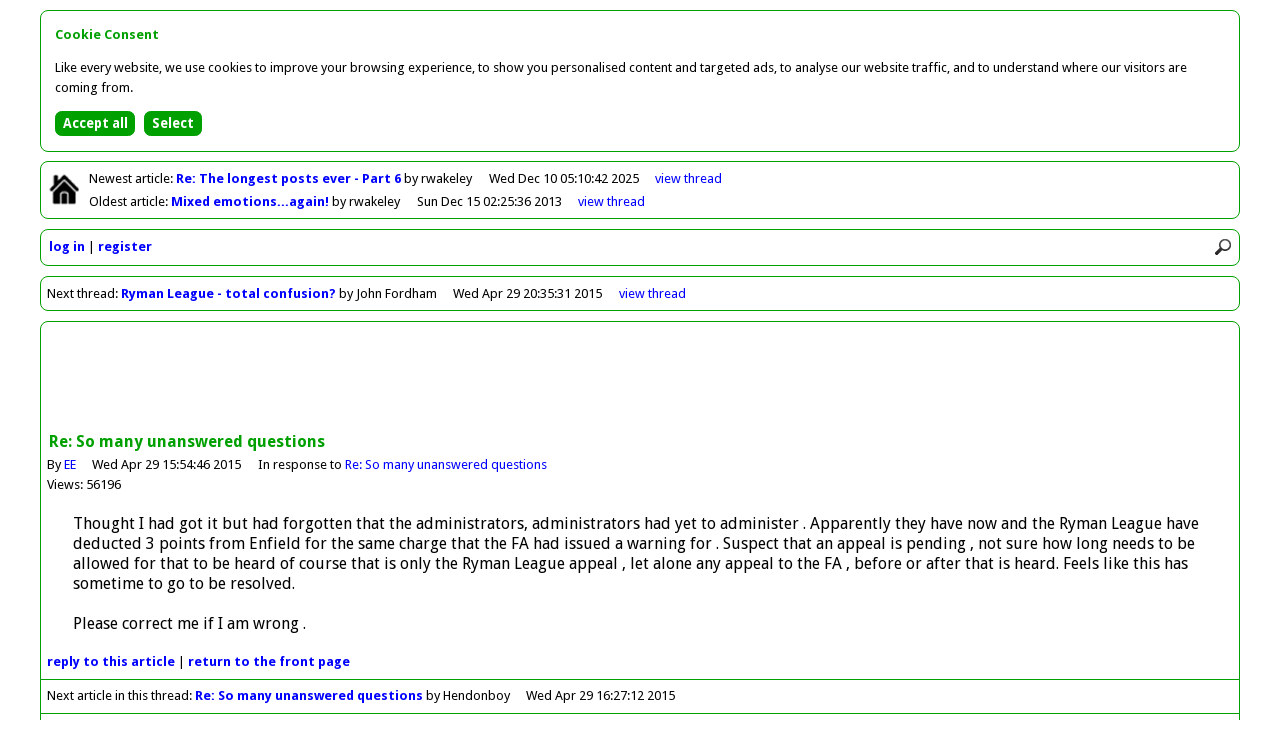

--- FILE ---
content_type: text/html
request_url: http://forum.hendonfc.net/article/40142
body_size: 3598
content:
<!DOCTYPE html>
<html id="home" lang="en">
<head>
<meta charset="utf-8" />
<title>Greensnet - Forum</title>

<base href="http://forum.hendonfc.net/" />

<link rel="icon" href="favicon.ico" type="image/x-icon" />

<link href="//fonts.googleapis.com/css?family=Droid+Sans:400,700" rel="stylesheet" type="text/css" />

<link href="colors.css?201504062145" rel="stylesheet" type="text/css" />
<link href="structure.css?201504062145" rel="stylesheet" type="text/css" />

<meta name="viewport" content="width=device-width, initial-scale=1.0">

<meta property="og:title" content="Re: So many unanswered questions by EE" />
<meta property="og:type" content="article" />
<meta property="og:image" content="http://forum.hendonfc.net/facebook.png" />
<meta property="og:url" content="http://forum.hendonfc.net/article/40142" />
<meta property="og:site_name" content="Greensnet - Forum" />
<meta property="og:description" content="Thought I had got it but had forgotten that the administrators, administrators had yet to administer . Apparently they have now and the Ryman League have deducted 3 points from Enfield for the same charge that the FA had issued a warning for . Suspect that an appeal is pending , not sure how long n.." />

<script async src="//pagead2.googlesyndication.com/pagead/js/adsbygoogle.js"></script>
<script>(adsbygoogle = window.adsbygoogle || []).requestNonPersonalizedAds=1;</script>
<script src="scripts/forum.min.js?201504062145" type="text/javascript"></script>

<noscript>

<style type="text/css">
.script {
	display:none;
}
</style>

</noscript>

</head>

<body>

<div id="container">

<div class="bordered" id="newestOldest">

<p class="home"><a href=""><img class="home" src="graphics/lightHome.png" alt="Return to front page" title="Return to front page" /></a></p>

<p id="newest">Newest<span class="min769"> article</span>: <a class="subject guest" href="article/43773">Re: The longest posts ever - Part 6
</a> by rwakeley<span class="date"><span class="max768">10/12/2025 05:10</span><span class="min769">Wed Dec 10 05:10:42 2025</span></span><span class="controls"><a href="thread/22418">view<span class="min769">&nbsp;thread</span></a></span></p>
<p id="oldest">Oldest<span class="min769"> article</span>: <a class="subject guest" href="article/38711">Mixed emotions...again!
</a> by rwakeley<span class="date"><span class="max768">15/12/2013 02:25</span><span class="min769">Sun Dec 15 02:25:36 2013</span></span><span class="controls"><a href="thread/21092">view<span class="min769">&nbsp;thread</span></a></span></p>

</div>

<div class="bordered" id="controls">

<div><img src="graphics/lightMenu.png" onclick="toggleMenu()" alt="Menu" title="Menu" /><img src="graphics/lightSearch.png" onclick="showSearch()" alt="Search" title="Search" /></div>

<div id="search"><form action="search" method="post"><input type="hidden" name="button" value="Search" /><input class="rounded" id="q" name="q" placeholder="Search forum" type="search" onblur="document.getElementById('search').style.display='none'" /></form></div>

<div id="clearer"></div>

<ul id="menu">
<li><a href="login">log in</a></li>
<li><a href="register">register</a></li>
</ul>

</div>

<div class="bordered" id="nextThread">

<p>Next<span class="min769"> thread</span>: <a class="subject guest" href="article/40144">Ryman League - total confusion?</a> by John Fordham<span class="date"><span class="max768">29/4/2015 20:35</span><span class="min769">Wed Apr 29 20:35:31 2015</span></span><span class="controls"><a href="thread/21483">view<span class="min769">&nbsp;thread</span></a></span></p>

</div>
<div class="bordered" id="article">

<div id="horizAdContainer">

<div id="horizAd">

<script type="text/javascript"><!--
loadAd("horizAd");
//--></script>

</div>

</div>

<div class="article">

<p class="title">Re: So many unanswered questions</p>
<p class="author">By <a href="user/EE">EE</a><span class="date"><span class="max768">29/4/2015 15:54</span><span class="min769">Wed Apr 29 15:54:46 2015</span></span><span class="parent">In response to <a href="article/40141">Re: So many unanswered questions</a></span></p>
<p class="views">Views: 56196</p>
<p class="article">Thought I had got it but had forgotten that the administrators, administrators had yet to administer . Apparently they have now and the Ryman League have deducted 3 points from Enfield for the same charge that the FA had issued a warning for . Suspect that an appeal is pending , not sure how long needs to be allowed for that to be heard  of course that is only the Ryman League appeal , let alone any appeal to the FA , before or after that is heard. Feels like this has sometime to go to be resolved.<br /><br /> Please correct me if I am wrong .</p>

<p class="controls"><a href="reply/40142">reply<span class="min769">&nbsp;to&nbsp;this&nbsp;article</span></a> | <a href=""><span class="min769">return&nbsp;to&nbsp;the&nbsp;</span>front&nbsp;page</a></p>


</div>

<p class="nextArticle">Next article in this thread: <a href="article/40143">Re: So many unanswered questions</a> by Hendonboy<span class="date"><span class="max768">29/4/2015 16:27</span><span class="min769">Wed Apr 29 16:27:12 2015</span></span></p>

<ul class="listing" id="thread21480">
<li id="article40087"><a href="toggle/21480" onclick="return toggleThread(21480)"><img class="toggle" id="toggle21480" src="graphics/minus.png" alt="Collapse thread" title="Collapse thread" /></a><span><a class="subject guest" href="article/40087" id="expLink21480">It`s Met Police ..........</a><a class="subject guest" href="thread/21480" id="colLink21480" style="display:none">It`s Met Police ..........</a> by <span>mello</span><span class="date"><span class="max768">25/4/2015 17:07</span><span class="min769">Sat Apr 25 17:07:41 2015</span></span></span><span class="controls"><span id="view21480"><a href="thread/21480"><span class="min769">view&nbsp;</span>thread</a></span></span></li>
<li id="article40088"><span style="padding-left:20px"><a class="subject guest" href="article/40088">Play awf's</a> by <span>Dorset Don</span><span class="date"><span class="max768">25/4/2015 19:18</span><span class="min769">Sat Apr 25 19:18:34 2015</span></span></span></li>
<li id="article40089"><span style="padding-left:40px"><a class="subject guest" href="article/40089">Re: Play awf's</a> by <span>John Rogers</span><span class="date"><span class="max768">25/4/2015 19:55</span><span class="min769">Sat Apr 25 19:55:16 2015</span></span></span></li>
<li id="article40090"><span style="padding-left:60px"><a class="subject guest" href="article/40090">Re: Play awf's</a> by <span>John Rogers</span><span class="date"><span class="max768">25/4/2015 20:16</span><span class="min769">Sat Apr 25 20:16:16 2015</span></span></span></li>
<li id="article40091"><span style="padding-left:80px"><a class="subject guest" href="article/40091">Re: Play awf's</a> by <span>Paul Butler</span><span class="date"><span class="max768">26/4/2015 00:05</span><span class="min769">Sun Apr 26 00:05:47 2015</span></span></span></li>
<li id="article40093"><span style="padding-left:100px"><a class="subject guest" href="article/40093">Re: Play awf's</a> by <span>Pink Panther</span><span class="date"><span class="max768">26/4/2015 10:42</span><span class="min769">Sun Apr 26 10:42:54 2015</span></span></span></li>
<li id="article40094"><span style="padding-left:120px"><a class="subject guest" href="article/40094">Latest for Enfield </a> by <span>nickhfc</span><span class="date"><span class="max768">26/4/2015 12:35</span><span class="min769">Sun Apr 26 12:35:31 2015</span></span></span></li>
<li id="article40095"><span style="padding-left:140px"><a class="subject guest" href="article/40095">Re: Latest for Enfield </a> by <span>Deadman</span><span class="date"><span class="max768">26/4/2015 12:42</span><span class="min769">Sun Apr 26 12:42:47 2015</span></span></span></li>
<li id="article40096"><span style="padding-left:160px"><a class="subject guest" href="article/40096">A balanced view</a> by <span>John Fordham</span><span class="date"><span class="max768">26/4/2015 18:48</span><span class="min769">Sun Apr 26 18:48:55 2015</span></span></span></li>
<li id="article40098"><span style="padding-left:180px"><a class="subject guest" href="article/40098">Re: A balanced view</a> by <span>rwakeley</span><span class="date"><span class="max768">26/4/2015 20:51</span><span class="min769">Sun Apr 26 20:51:53 2015</span></span></span></li>
<li id="article40097"><span style="padding-left:180px"><a class="subject guest" href="article/40097">Re: A balanced view</a> by <span>Dorset Don</span><span class="date"><span class="max768">26/4/2015 19:34</span><span class="min769">Sun Apr 26 19:34:58 2015</span></span></span></li>
<li id="article40099"><span style="padding-left:200px"><a class="subject guest" href="article/40099">Re: A balanced view</a> by <span>dw</span><span class="date"><span class="max768">26/4/2015 22:58</span><span class="min769">Sun Apr 26 22:58:58 2015</span></span></span></li>
<li id="article40100"><span style="padding-left:220px"><a class="subject guest" href="article/40100">Re: A balanced view</a> by <span>Paul Butler</span><span class="date"><span class="max768">27/4/2015 11:28</span><span class="min769">Mon Apr 27 11:28:17 2015</span></span></span></li>
<li id="article40101"><span style="padding-left:240px"><a class="subject guest" href="article/40101">What if ...</a> by <span>David B</span><span class="date"><span class="max768">27/4/2015 12:53</span><span class="min769">Mon Apr 27 12:53:41 2015</span></span></span></li>
<li id="article40102"><span style="padding-left:260px"><a class="subject guest" href="article/40102">Re: What if ...</a> by <span>Griff</span><span class="date"><span class="max768">27/4/2015 14:10</span><span class="min769">Mon Apr 27 14:10:12 2015</span></span></span></li>
<li id="article40103"><span style="padding-left:280px"><a class="subject guest" href="article/40103">Re: What if ...</a> by <span>Jeff Hill</span><span class="date"><span class="max768">27/4/2015 14:25</span><span class="min769">Mon Apr 27 14:25:22 2015</span></span></span></li>
<li id="article40104"><span style="padding-left:300px"><a class="subject guest" href="article/40104">Re: What if ...</a> by <span>Hendonboy</span><span class="date"><span class="max768">27/4/2015 14:30</span><span class="min769">Mon Apr 27 14:30:13 2015</span></span></span></li>
<li id="article40105"><span style="padding-left:320px"><a class="subject guest" href="article/40105">Re: What if ...</a> by <span>Griff</span><span class="date"><span class="max768">27/4/2015 14:47</span><span class="min769">Mon Apr 27 14:47:13 2015</span></span></span></li>
<li id="article40106"><span style="padding-left:340px"><a class="subject guest" href="article/40106">Re: What if ...</a> by <span>mello</span><span class="date"><span class="max768">27/4/2015 16:49</span><span class="min769">Mon Apr 27 16:49:37 2015</span></span></span></li>
<li id="article40107"><span style="padding-left:360px"><a class="subject guest" href="article/40107">Re: What if ...</a> by <span>Hendonboy</span><span class="date"><span class="max768">27/4/2015 16:52</span><span class="min769">Mon Apr 27 16:52:01 2015</span></span></span></li>
<li id="article40108"><span style="padding-left:380px"><a class="subject guest" href="article/40108">Re: What if ...</a> by <span>Griff</span><span class="date"><span class="max768">27/4/2015 17:03</span><span class="min769">Mon Apr 27 17:03:28 2015</span></span></span></li>
<li id="article40114"><span style="padding-left:400px"><a class="subject guest" href="article/40114">Re: What if ...</a> by <span>Gareth Coates</span><span class="date"><span class="max768">27/4/2015 21:16</span><span class="min769">Mon Apr 27 21:16:17 2015</span></span></span></li>
<li id="article40124"><span style="padding-left:420px"><a class="subject guest" href="article/40124">Re: What if ...</a> by <span>Middx Wanderer</span><span class="date"><span class="max768">28/4/2015 06:14</span><span class="min769">Tue Apr 28 06:14:49 2015</span></span></span></li>
<li id="article40125"><span style="padding-left:440px"><a class="subject guest" href="article/40125">Re: What if ...</a> by <span>Gareth Coates</span><span class="date"><span class="max768">28/4/2015 08:07</span><span class="min769">Tue Apr 28 08:07:16 2015</span></span></span></li>
<li id="article40127"><span style="padding-left:460px"><a class="subject guest" href="article/40127">Re: What if ...</a> by <span>Middx Wanderer</span><span class="date"><span class="max768">28/4/2015 09:32</span><span class="min769">Tue Apr 28 09:32:37 2015</span></span></span></li>
<li id="article40129"><span style="padding-left:480px"><a class="subject guest" href="article/40129">Re: What if ...</a> by <span>Hendonboy</span><span class="date"><span class="max768">28/4/2015 09:52</span><span class="min769">Tue Apr 28 09:52:47 2015</span></span></span></li>
<li id="article40128"><span style="padding-left:480px"><a class="subject guest" href="article/40128">Re: What if ...</a> by <span>Gareth Coates</span><span class="date"><span class="max768">28/4/2015 09:52</span><span class="min769">Tue Apr 28 09:52:13 2015</span></span></span></li>
<li id="article40130"><span style="padding-left:500px"><a class="subject guest" href="article/40130">Re: What if ...</a> by <span>Middx Wanderer</span><span class="date"><span class="max768">28/4/2015 10:10</span><span class="min769">Tue Apr 28 10:10:55 2015</span></span></span></li>
<li id="article40131"><span style="padding-left:520px"><a class="subject guest" href="article/40131">Re: What if ...</a> by <span>Hendonboy</span><span class="date"><span class="max768">28/4/2015 10:14</span><span class="min769">Tue Apr 28 10:14:54 2015</span></span></span></li>
<li id="article40132"><span style="padding-left:540px"><a class="subject guest" href="article/40132">Re: What if ...</a> by <span>Middx Wanderer</span><span class="date"><span class="max768">28/4/2015 10:24</span><span class="min769">Tue Apr 28 10:24:48 2015</span></span></span></li>
<li id="article40109"><span style="padding-left:400px"><a class="subject guest" href="article/40109">No ifs, no buts.</a> by <span>Jeff Hill</span><span class="date"><span class="max768">27/4/2015 17:50</span><span class="min769">Mon Apr 27 17:50:00 2015</span></span></span></li>
<li id="article40116"><span style="padding-left:420px"><a class="subject guest" href="article/40116">So many unanswered questions</a> by <span>woodsy</span><span class="date"><span class="max768">27/4/2015 21:54</span><span class="min769">Mon Apr 27 21:54:08 2015</span></span></span></li>
<li id="article40136"><span style="padding-left:440px"><a class="subject guest" href="article/40136">Re: So many unanswered questions</a> by <span>Hendonboy</span><span class="date"><span class="max768">28/4/2015 19:57</span><span class="min769">Tue Apr 28 19:57:04 2015</span></span></span></li>
<li id="article40137"><span style="padding-left:460px"><a class="subject guest" href="article/40137">Re: So many unanswered questions</a> by <span>Griff</span><span class="date"><span class="max768">28/4/2015 21:07</span><span class="min769">Tue Apr 28 21:07:53 2015</span></span></span></li>
<li id="article40138"><span style="padding-left:480px"><a class="subject guest" href="article/40138">Re: So many unanswered questions</a> by <span>Hendonboy</span><span class="date"><span class="max768">28/4/2015 21:42</span><span class="min769">Tue Apr 28 21:42:18 2015</span></span></span></li>
<li id="article40139"><span style="padding-left:500px"><a class="subject guest" href="article/40139">Re: So many unanswered questions</a> by <span>Griff</span><span class="date"><span class="max768">28/4/2015 22:03</span><span class="min769">Tue Apr 28 22:03:08 2015</span></span></span></li>
<li id="article40140"><span style="padding-left:520px"><a class="subject guest" href="article/40140">Re: So many unanswered questions</a> by <span>Hendonboy</span><span class="date"><span class="max768">28/4/2015 22:08</span><span class="min769">Tue Apr 28 22:08:55 2015</span></span></span></li>
<li id="article40141"><span style="padding-left:540px"><a class="subject guest" href="article/40141">Re: So many unanswered questions</a> by <span>EE</span><span class="date"><span class="max768">29/4/2015 14:46</span><span class="min769">Wed Apr 29 14:46:29 2015</span></span></span></li>
<li id="article40142"><span style="padding-left:560px"><span class="current">Re: So many unanswered questions</span> by <span>EE</span><span class="date"><span class="max768">29/4/2015 15:54</span><span class="min769">Wed Apr 29 15:54:46 2015</span></span></span></li>
<li id="article40143"><span style="padding-left:580px"><a class="subject guest" href="article/40143">Re: So many unanswered questions</a> by <span>Hendonboy</span><span class="date"><span class="max768">29/4/2015 16:27</span><span class="min769">Wed Apr 29 16:27:12 2015</span></span></span></li>
<li id="article40126"><span style="padding-left:440px"><a class="subject guest" href="article/40126">Re: So many unanswered questions</a> by <span>rwakeley</span><span class="date"><span class="max768">28/4/2015 08:19</span><span class="min769">Tue Apr 28 08:19:55 2015</span></span></span></li>
<li class="summary" style="display:none;padding-left:20px" id="summary21480">41 articles by 18 users; views: 1949509; latest: <a class="subject guest" href="thread/21480#article40143">Re: So many unanswered questions</a> by <span>Hendonboy</span><span class="date"><span class="max768">29/4/2015 16:27</span><span class="min769">Wed Apr 29 16:27:12 2015</span></span></li>
</ul>

<script type="text/javascript"><!--
lastArticleNo=40143;
threadNo=21480;
initialiseCheckForNewArticles();
// --></script>

</div>

<div class="bordered" id="previousThread">

<p>Previous<span class="min769"> thread</span>: <a class="subject guest" href="article/40110">Postponed</a> by rwakeley<span class="date"><span class="max768">27/4/2015 19:24</span><span class="min769">Mon Apr 27 19:24:18 2015</span></span><span class="controls"><a href="thread/21482">view<span class="min769">&nbsp;thread</span></a></span></p>

</div>

<div class="bordered" id="footer">

<p><span class="min769">This forum is provided by </span><a href="http://forums.footballwebpages.co.uk">Forums.Football Web Pages.co.uk</a><span class="min481" id="links"><a href="contact">contact</a> | <a href="pricing">pricing</a> | <a href="privacy">privacy</a> | <a href="refunds">refunds</a></span></p>

</div>

</div>

<script src="scripts/cookie-consent.min.js"></script>
<script>
showCookieConsent();
</script>

<script type="text/javascript"><!--
collapsed=false;
forumDark=false;
newestArticleNo=43773;
newestArticleRead=false;
oldestArticleNo=38711;
oldestArticleRead=false;
originalUrl="article%2F40142";
// --></script>

</body>
</html>


--- FILE ---
content_type: text/html; charset=utf-8
request_url: https://www.google.com/recaptcha/api2/aframe
body_size: 267
content:
<!DOCTYPE HTML><html><head><meta http-equiv="content-type" content="text/html; charset=UTF-8"></head><body><script nonce="V9l4q_2s4Zldwo-ZLTfUdw">/** Anti-fraud and anti-abuse applications only. See google.com/recaptcha */ try{var clients={'sodar':'https://pagead2.googlesyndication.com/pagead/sodar?'};window.addEventListener("message",function(a){try{if(a.source===window.parent){var b=JSON.parse(a.data);var c=clients[b['id']];if(c){var d=document.createElement('img');d.src=c+b['params']+'&rc='+(localStorage.getItem("rc::a")?sessionStorage.getItem("rc::b"):"");window.document.body.appendChild(d);sessionStorage.setItem("rc::e",parseInt(sessionStorage.getItem("rc::e")||0)+1);localStorage.setItem("rc::h",'1768683585843');}}}catch(b){}});window.parent.postMessage("_grecaptcha_ready", "*");}catch(b){}</script></body></html>